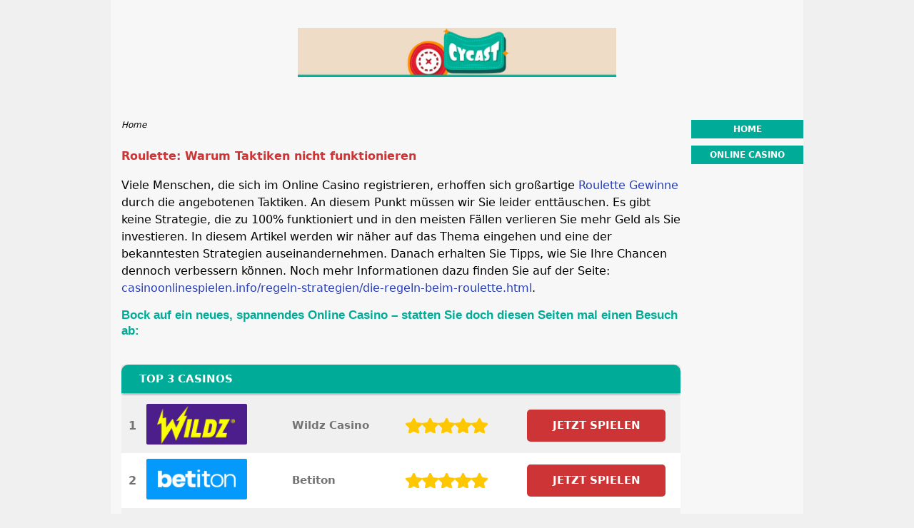

--- FILE ---
content_type: text/html; charset=UTF-8
request_url: https://www.cycast.de/
body_size: 4964
content:
<!DOCTYPE html>
<html lang="de-DE" xmlns="http://www.w3.org/1999/xhtml">
<head>
 <meta charset="UTF-8">
 <meta name="viewport" content="width=device-width, initial-scale=1">
  
 <title>Roulette: Warum Taktiken nicht funktionieren</title>
 
 <link rel="stylesheet" type="text/css" href="/css/style.css">
 <link rel="stylesheet" type="text/css" href="/css/team-quote.css?cache365=1">
 
  <style>
 :root {
 --topmenu_background_color: #696918;
 --topmenu_text_color: #fff;
 --topmenu_active_background_color: #fff;
 --topmenu_active_text_color: #333;
 --topmenu_hover_background_color: #bbb;
 --topmenu_hover_text_color: #000;
 --system_text_color: #000;
 --system_link_color: #283EB5;
 --system_link_hover_color: #283EB5;
 --system_background_color: #f0f0f0;
 --system_background_image_repeat: no-repeat;
 --header_bg: transparent;
 --header_text_color: #fff;
 --header_height: 150px;
 --h1_color: #cc3435;
 --h2_color: #00ac97;
 --menu_title_bg: #00ac97;
 --menu_title_color: #fff;
 --menu_text_color: #cc3435;
 --menu_position: Right;
 --menu_width: 157px;
 --main_part_width: 813px;
 --menu_text_hover_color: #283EB5;
 --content_background_color: #f7f7f7;
 --content_background_image_repeat: no-repeat;
 --menu_title_hover_color: #fff;
 --top_list_bg_color: #295b54;
 --visit_button_bg_color: #cc3435;
 --visit_button_bg_hover_color: #00ac97;
 --main_part_position: left;
 --sticky_banner_background_color: #999;
 --hig_background_image: url('/img/header.jpg');
 --cig_background_image: ;
 --sig_background_image: ;
 }
</style> 
 
 
  <link rel="shortcut icon" href="/favicon.ico" type="image/x-icon">
 <link rel="apple-touch-icon" sizes="152x152" href="/apple-touch-icon.png">
 <link rel="icon" type="image/png" sizes="32x32" href="/favicon-32x32.png">
 <link rel="icon" type="image/png" sizes="16x16" href="/favicon-16x16.png">
   <meta name="description" content="Wir sagen Ihnen in diesem Artikels, warum die meisten Strategien keinen Sinn ergeben. Auch haben wir einige brauchbare Tipps f&uuml;r Sie auf Lager.">
  
 <link rel="canonical" href="https://www.cycast.de/">        <link rel="alternate" hreflang="de-DE" href="https://www.cycast.de/">          <link rel="stylesheet" href="/css/expert-box.css?cache365=1">
</head>
<body class="dv_general ">


<div id="bg" class="boxed">
 <div id="all">
 <div id="container2">
 <div id="container">
 <div id="header" class="h ">
 <picture>
                    <source srcset="/img/header.jpg" width="970" height="150" media="(min-width: 768px)">
                    <img src="/img/header.jpg" loading="eager" fetchpriority="high" decoding="async" width="452" height="69" class="main_banner_image" alt="Main banner logo">
                 </source></picture>
 </div>
 <div id="wrapper">
 <div id="content_main">
 <table cellpadding="0" cellspacing="0">
 <tbody>
 <tr>
 <td>
 <div id="mainc">
                        <div id="breadcrumb">
 <ol id="breadcrumb" vocab="http://schema.org/" typeof="BreadcrumbList">
  <li property="itemListElement" typeof="ListItem">
  <span property="name">Home</span>
  <meta property="position" content="1">
 </li>
  </ol>
</div>

                        <h1>Roulette: Warum Taktiken nicht funktionieren</h1>
                        <p>Viele Menschen, die sich im Online Casino registrieren, erhoffen sich gro&szlig;artige <a href="https://www.spiele-casino.info/online-roulette-gratis/">Roulette Gewinne</a> durch die angebotenen Taktiken. An diesem Punkt m&uuml;ssen wir Sie leider entt&auml;uschen. Es gibt keine Strategie, die zu 100% funktioniert und in den meisten F&auml;llen verlieren Sie mehr Geld als Sie investieren. In diesem Artikel werden wir n&auml;her auf das Thema eingehen und eine der bekanntesten Strategien auseinandernehmen. Danach erhalten Sie Tipps, wie Sie Ihre Chancen dennoch verbessern k&ouml;nnen. Noch mehr Informationen dazu finden Sie auf der Seite: <a href="https://www.casinoonlinespielen.info/regeln-strategien/die-regeln-beim-roulette.html">casinoonlinespielen.info/regeln-strategien/die-regeln-beim-roulette.html</a>.</p><h2>Bock auf ein neues, spannendes Online Casino &ndash; statten Sie doch diesen Seiten mal einen Besuch ab:</h2><br>
                        
                        <table cellpadding="0" cellspacing="0" class="top_list1_table rbo-widget rbo-widget-toplist" style="margin:15px 0;"><caption><span>TOP 3 CASINOS</span></caption><tr>
				<td class="no">1</td>
				<td class="img"><a class="rbo-widget rbo-widget-tl" rel="nofollow" href="/go/Wildz.html" target="_blank"><picture>
                    <source srcset="/img/casinologo/Wildz.gif" width="141" height="57" media="(min-width: 768px)">
                    <img src="/img/casinologo/Wildz.gif" loading="eager" fetchpriority="high" decoding="async" width="141" height="56" alt="Wildz">
                 </source></picture></a></td>
				<td class="nm">Wildz Casino</td>
				<td class="stars"><div class="starsbg"><div class="starsfg stars50"></div></div></td>
				<td class="v"><a class="rbo-widget rbo-widget-tl" rel="nofollow" href="/go/Wildz.html" target="_blank">JETZT SPIELEN</a></td>
			</tr><tr>
				<td class="no">2</td>
				<td class="img"><a class="rbo-widget rbo-widget-tl" rel="nofollow" href="/go/Betiton.html" target="_blank"><picture>
                    <source srcset="/img/casinologo/Betiton.gif" width="141" height="57" media="(min-width: 768px)">
                    <img src="/img/casinologo/Betiton.gif" loading="lazy" decoding="async" width="141" height="56" alt="Betiton">
                 </source></picture></a></td>
				<td class="nm">Betiton</td>
				<td class="stars"><div class="starsbg"><div class="starsfg stars50"></div></div></td>
				<td class="v"><a class="rbo-widget rbo-widget-tl" rel="nofollow" href="/go/Betiton.html" target="_blank">JETZT SPIELEN</a></td>
			</tr><tr>
				<td class="no">3</td>
				<td class="img"><a class="rbo-widget rbo-widget-tl" rel="nofollow" href="/go/Bizzo-Casino.html" target="_blank"><picture>
                    <source srcset="/img/casinologo/Bizzo-Casino.gif" width="141" height="57" media="(min-width: 768px)">
                    <img src="/img/casinologo/Bizzo-Casino.gif" loading="lazy" decoding="async" width="141" height="56" alt="Bizzo Casino">
                 </source></picture></a></td>
				<td class="nm">Bizzo Casino</td>
				<td class="stars"><div class="starsbg"><div class="starsfg stars45"></div></div></td>
				<td class="v"><a class="rbo-widget rbo-widget-tl" rel="nofollow" href="/go/Bizzo-Casino.html" target="_blank">JETZT SPIELEN</a></td>
			</tr></table><h2>Wir beleuchten Martingale f&uuml;r Sie</h2><p>Wir beginnen mit der wichtigsten Strategie, die schon seit langem herumgeistert. In Roulette-Kreisen ist diese bekannt und wird nach wie vor eingesetzt. F&uuml;r Multimillion&auml;re mag diese hilfreich sein. Wer jeden Cent dreimal umdrehen muss, eher weniger. Warum das so ist, m&ouml;chten wir Ihnen im n&auml;chsten Abschnitt erkl&auml;ren.</p><p>Martingale an sich ist eine einfache Strategie. Setzen Sie etwa 1 Euro auf Rot. Kommt jetzt Schwarz statt Rot, verdoppeln Sie Ihren Einsatz. Dies bedeutet, Sie setzen jetzt 2 Euro auf Rot. Dies wird so lange wiederholt, bis Sie einen Gewinn machen. Exakt hier fangen die Probleme an. Niemand wei&szlig;, wie lange es dauert, bis Ihre Farbe erscheint. Es kann nach einer Runde so weit sein, aber auch einige Zeit in Anspruch nehmen.</p><div class="imgintxt floatnone "><picture><source srcset="/img/site/www.cycast.de-1.jpg" width="800" height="300" media="(min-width: 768px)"><img src="/img/site/www.cycast.de-1.jpg" loading="lazy" decoding="async" width="452" height="169" alt="Www cycast de"></source></picture><div style="max-width:800%;">Roulette Rad mit Murmel</div></div><p>Irgendwann wird die richtige Farbe kommen, so denken viele Spieler. Da es sich fast um eine 50/50 Chance handelt, wei&szlig; man es leider nie. Au&szlig;erdem m&uuml;ssen keine hundert Runden vergehen. Sie sind wahrscheinlich bereits nach zehn Runden bankrott. In der ersten Runde verlieren Sie 1 Euro, in der zweiten 2 Euro, dann 4 Euro, dann 8 Euro, 16 Euro, 32 Euro, 64 Euro, 128 Euro, 256 Euro, 512 Euro usw. Wir gehen davon aus, dass Sie jemand sind, der nicht locker ein paar tausend Euro investieren kann. Daher ist Martingale nur halb so wertvoll, wie viele behaupten.</p><p>Abgesehen davon gibt es Tischlimits und diese liegt teils bei 100 Euro. Zwar gibt es auch Tische f&uuml;r High Roller, doch diese starten selten bei 1 Euro. M&ouml;chten Sie Martingale dennoch als Strategie verwenden, sollten Sie gen&uuml;gend Guthaben haben und sich einen Tisch suchen, der nach unten und oben gro&szlig;z&uuml;gige Limits aufweist.</p><p>Martingale war nur ein Beispiel von vielen. Schlie&szlig;lich gibt es noch &auml;hnliche Taktiken, die bei Roulette zum Einsatz kommen. Manche funktionieren umgekehrt. Sie verdoppeln erst, wenn Sie etwas gewinnen etc. Im Grunde kommt es bei den meisten aufs Gleiche raus. W&uuml;rde es eine Taktik geben, die zu 100% funktioniert, g&auml;be es keine Online Casinos mehr. Diese w&auml;ren allesamt bankrott.</p><h2>Lass uns &uuml;ber die Gl&uuml;cksstr&auml;hne sprechen</h2><p>Wie kann es sein, dass manche Spieler Gl&uuml;ck haben und andere nicht? Immer wieder h&ouml;rt man von Familien, die bei jedem Preisausschreiben gewinnen. Wie ist das m&ouml;glich? Warum werden Million&auml;re, die alles verloren haben, in kurzer Zeit wieder reich? Steckt hier wirklich nur das Gl&uuml;ck dahinter? Wir denken mittlerweile, dass es weit mehr gibt als Gl&uuml;ck. Dar&uuml;ber wurden auch reichlich B&uuml;cher geschrieben. Murphys Gesetz beispielsweise, oder Neville Godhard mit &bdquo;Dem Gesetz der Annahme&ldquo;.</p><p>Mittlerweile findet man zahlreiche Videos dazu auf Youtube. Vielleicht sagt Ihnen &bdquo;The Secret&ldquo; etwas. Dieses Buch ist einige Jahre alt und faszinierte viele Menschen. Wir glauben tats&auml;chlich, dass man mit Gedanken etwas bewegen kann. Doch es sind nicht die Gedanken allein, die zum Magneten werden. Und hier f&auml;ngt das Problem an. Der Gro&szlig;teil der Menschen ist nicht in der Lage so zu denken, wie es notwendig w&auml;re, um zu gewinnen. Der Mangel ist das Problem. Der Durchschnittsb&uuml;rger bekommt so viele Mangelgedanken eingepflanzt und f&uuml;hlt sich dementsprechend so. Gewinner f&uuml;hlen sich reich, sie wissen, wie sich Reichtum anf&uuml;hlt, und sie k&ouml;nnen jederzeit in dieses Gef&uuml;hl switchen.</p><p>Bei einer Gl&uuml;cksstr&auml;hne tritt &auml;hnliches Ph&auml;nomen auf. Sobald man etwas gewinnt, f&uuml;hlt man sich wie ein Sieger. Dieses Gef&uuml;hl ist kurzfristig da und man f&uuml;hlt sich gut. Doch irgendwann f&auml;ngt man wieder zu zweifeln an, schon ist die Gl&uuml;cksphase beendet und die Verluste starten. Bedauerlicherweise fangen viele Menschen dann zum Zweifeln an, wenn es Ihnen gut geht. Aus diesem Grund gehen auch viele Beziehungen kaputt, weil Sie nicht glauben k&ouml;nnen, dass Sie das Gl&uuml;ck verdienen.</p><p>All dies sind nur unsere pers&ouml;nlichen Gedanken dazu, es gibt keinerlei wissenschaftliche Beweise, obwohl mittlerweile viele auf den Placebo-Effekt schw&ouml;ren und dieser auch schon bewiesen wurde. Das Thema steckt noch in den Kinderschuhen. Fakt ist, positive Gef&uuml;hle schaden auf keinen Fall. Umgekehrt sind Online Casinos auf jeden Fall eine Gefahr. Wer bereits Schulden hat, sich schlecht f&uuml;hlt und aus Frust spielt, wird am Ende mehr Schulden haben als vorher.</p><h2>W&auml;rmen Sie sich auf, bevor Sie spielen</h2><p>Schaden kann es auf keinen Fall. Bevor Sie sich einloggen, gehen Sie eine Runde spazieren, meditieren Sie und bringen Sie sich eine positive Stimmung. Spielen Sie danach im Demomodus, bis Sie sich bereit f&uuml;r den Echtgeldmodus f&uuml;hlen. Sie werden sehen, Ihre Grundstimmung wird eine andere sein. Solche Strategien bringen Ihnen weit mehr als Martingale und Co, wo Sie garantiert verlieren. Auch hier gibt es keine Garantie, aber ein Versuch ist es wert. Spielen Sie mit Ihren Gedanken und mit Ihren Gef&uuml;hlen. Notieren Sie sich Ihre Emotionen. Wie haben Sie sich gef&uuml;hlt, als Sie gewonnen haben usw. Als dies l&auml;sst sich auch im Demomodus &uuml;ben, Sie m&uuml;ssen nicht zwangsl&auml;ufig mit Echtgeld spielen. Probieren Sie es aus und &uuml;bertreffen Sie sich selbst. So macht Roulette und das ganze Online Casino noch mehr Spa&szlig;.</p><h2>Spielen Sie das Roulette mit bester Quote</h2><p>Ein Tipp zum Schluss. Auf jeden Fall sollten Sie ein Roulette spielen, welches die beste Quote aufweist. Hier empfehlen wir das europ&auml;ische bzw. franz&ouml;sische Roulette. Das amerikanische Roulette sollten Sie meiden, weil in diesem eine Doppelnull steckt. Diese verflixte Doppelnull verschlechtert Ihre Chancen. Daher vergleichen Sie die Quoten, denken Sie positiv und spielen Sie nur dort, wo Sie die besten Chancen haben. Am Ende fehlt noch nur noch ein F&uuml;nkchen Gl&uuml;ck f&uuml;r Ihren Gewinn.</p> 
                        
                    </div>
 

  
 </td>
 </tr>
 </tbody>
 </table>
 </div>
 <div id="leftpart">
 <div id="hmenu">
 <ul><li><a href="/">Home</a></li><li><a href="/online-casino.html">Online Casino</a></li></ul>
 </div>
 </div>
 </div>
 </div>
 </div>
 <div id="container_b"></div>
 <div id="footer_new"> 
                <div id="footers">
                    <div class="disclaimer-div">
                                <picture>
                    <source srcset="/footer/images/verantwortungsbewusst-lightbg.png" width="200" height="33.3" media="(min-width: 768px)">
                    <img src="/footer/images/verantwortungsbewusst-lightbg.png" loading="lazy" decoding="async" width="200" height="33" alt="Verantwortungsbewusst lightbg">
                 </source></picture> 
                                
                            </div> 
                </div>
             &copy; www.cycast.de
  &nbsp;&nbsp;&nbsp;<a href="/sitemap.html">Sitemap</a>
 &nbsp;&nbsp;&nbsp;
  
 </div>
 
 </div>
</div>

            <nav class="themenumobile">
                <strong>Menu</strong>
                <ul><li><a href="/">Home</a></li><li><a href="/online-casino.html">Online Casino</a></li></ul>
            </nav>
            <a href="#" class="escape-mobile-menu"></a>
        
<script src="/js/awp-delayscripts-v3.min.js" defer></script>
<script src="/js/jquery-4.0.0-beta.2.min.js" defer></script>
<script src="/js/respond.js" defer></script>
<script>
 document.addEventListener('DOMContentLoaded', (event) => {
 $('nav').on('change', 'select', function () {
 window.location = $(this).find('option:selected').val();
 });
 });
</script>

<script type="speculationrules">{"prerender":[{"source":"document","where":{"and":[{"href_matches":"/*"},{"not":{"href_matches":["*?p=mc*"]}},{"not":{"selector_matches":"a[rel=nofollow]"}}]},"eagerness":"moderate"}]}</script>
</body>
<!-- page ready --></html>
